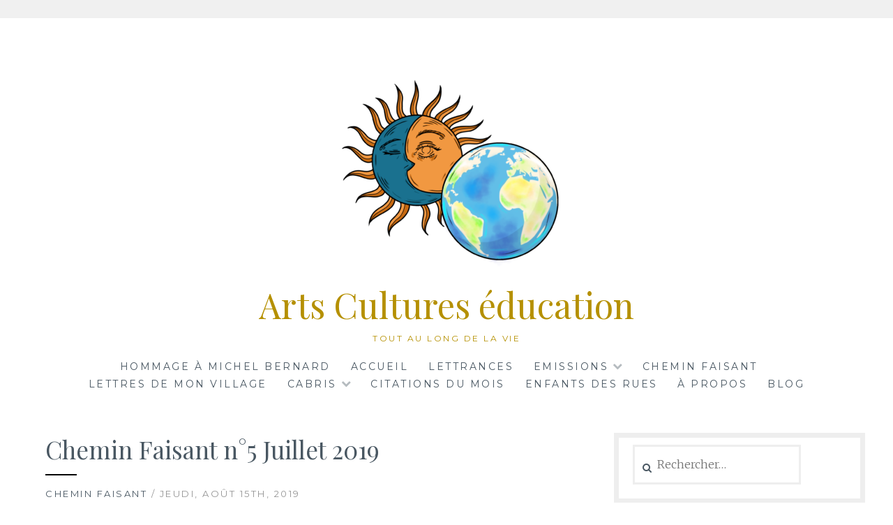

--- FILE ---
content_type: text/html; charset=UTF-8
request_url: https://artscultureseducation.fr/chemin-faisant-juillet-2019/
body_size: 13935
content:
<!DOCTYPE html>
<html lang="fr-FR">
<head>
<meta charset="UTF-8">
<meta name="viewport" content="width=device-width, initial-scale=1">
<link rel="profile" href="https://gmpg.org/xfn/11">
<link rel="pingback" href="https://artscultureseducation.fr/xmlrpc.php">
<meta name='robots' content='index, follow, max-image-preview:large, max-snippet:-1, max-video-preview:-1' />

	<!-- This site is optimized with the Yoast SEO plugin v22.7 - https://yoast.com/wordpress/plugins/seo/ -->
	<title>Chemin Faisant n°5 Juillet 2019 - Arts Cultures éducation</title>
	<link rel="canonical" href="https://artscultureseducation.fr/chemin-faisant-juillet-2019/" />
	<meta property="og:locale" content="fr_FR" />
	<meta property="og:type" content="article" />
	<meta property="og:title" content="Chemin Faisant n°5 Juillet 2019 - Arts Cultures éducation" />
	<meta property="og:description" content="CHEMIN FAISANT N°5 Sous couvert de CHEMIN FAISANT, vous trouverez désormais chaque mois une contribution, outre celles réalisées avant Juillet 2019, 2019/2020 Nouvelle série Chaque mois, chemin faisant N°1 juillet 2019 propose une réflexion, Sur la vie, sur notre vie. De la VIE Dans un contexte et dans un lieu donnés -ou plusieurs- nous vivons [&hellip;]" />
	<meta property="og:url" content="https://artscultureseducation.fr/chemin-faisant-juillet-2019/" />
	<meta property="og:site_name" content="Arts Cultures éducation" />
	<meta property="article:published_time" content="2019-08-15T08:54:33+00:00" />
	<meta property="article:modified_time" content="2020-03-01T10:31:01+00:00" />
	<meta name="author" content="ANA" />
	<meta name="twitter:label1" content="Écrit par" />
	<meta name="twitter:data1" content="ANA" />
	<meta name="twitter:label2" content="Durée de lecture estimée" />
	<meta name="twitter:data2" content="3 minutes" />
	<script type="application/ld+json" class="yoast-schema-graph">{"@context":"https://schema.org","@graph":[{"@type":"Article","@id":"https://artscultureseducation.fr/chemin-faisant-juillet-2019/#article","isPartOf":{"@id":"https://artscultureseducation.fr/chemin-faisant-juillet-2019/"},"author":{"name":"ANA","@id":"https://artscultureseducation.fr/#/schema/person/8c062fd5122b31ccbf9b81a6a7504c26"},"headline":"Chemin Faisant n°5 Juillet 2019","datePublished":"2019-08-15T08:54:33+00:00","dateModified":"2020-03-01T10:31:01+00:00","mainEntityOfPage":{"@id":"https://artscultureseducation.fr/chemin-faisant-juillet-2019/"},"wordCount":674,"commentCount":0,"publisher":{"@id":"https://artscultureseducation.fr/#organization"},"keywords":["Chemin Faisant"],"articleSection":["Chemin faisant"],"inLanguage":"fr-FR","potentialAction":[{"@type":"CommentAction","name":"Comment","target":["https://artscultureseducation.fr/chemin-faisant-juillet-2019/#respond"]}]},{"@type":"WebPage","@id":"https://artscultureseducation.fr/chemin-faisant-juillet-2019/","url":"https://artscultureseducation.fr/chemin-faisant-juillet-2019/","name":"Chemin Faisant n°5 Juillet 2019 - Arts Cultures éducation","isPartOf":{"@id":"https://artscultureseducation.fr/#website"},"datePublished":"2019-08-15T08:54:33+00:00","dateModified":"2020-03-01T10:31:01+00:00","breadcrumb":{"@id":"https://artscultureseducation.fr/chemin-faisant-juillet-2019/#breadcrumb"},"inLanguage":"fr-FR","potentialAction":[{"@type":"ReadAction","target":["https://artscultureseducation.fr/chemin-faisant-juillet-2019/"]}]},{"@type":"BreadcrumbList","@id":"https://artscultureseducation.fr/chemin-faisant-juillet-2019/#breadcrumb","itemListElement":[{"@type":"ListItem","position":1,"name":"Accueil","item":"https://artscultureseducation.fr/"},{"@type":"ListItem","position":2,"name":"BLOG","item":"https://artscultureseducation.fr/blog/"},{"@type":"ListItem","position":3,"name":"Chemin Faisant n°5 Juillet 2019"}]},{"@type":"WebSite","@id":"https://artscultureseducation.fr/#website","url":"https://artscultureseducation.fr/","name":"Arts Cultures éducation","description":"TOUT AU LONG DE LA VIE","publisher":{"@id":"https://artscultureseducation.fr/#organization"},"potentialAction":[{"@type":"SearchAction","target":{"@type":"EntryPoint","urlTemplate":"https://artscultureseducation.fr/?s={search_term_string}"},"query-input":"required name=search_term_string"}],"inLanguage":"fr-FR"},{"@type":"Organization","@id":"https://artscultureseducation.fr/#organization","name":"Arts Cultures éducation","url":"https://artscultureseducation.fr/","logo":{"@type":"ImageObject","inLanguage":"fr-FR","@id":"https://artscultureseducation.fr/#/schema/logo/image/","url":"https://artscultureseducation.fr/wp-content/uploads/2019/08/cropped-Sans-titre-79-e1566386201673.png","contentUrl":"https://artscultureseducation.fr/wp-content/uploads/2019/08/cropped-Sans-titre-79-e1566386201673.png","width":390,"height":318,"caption":"Arts Cultures éducation"},"image":{"@id":"https://artscultureseducation.fr/#/schema/logo/image/"}},{"@type":"Person","@id":"https://artscultureseducation.fr/#/schema/person/8c062fd5122b31ccbf9b81a6a7504c26","name":"ANA","image":{"@type":"ImageObject","inLanguage":"fr-FR","@id":"https://artscultureseducation.fr/#/schema/person/image/","url":"https://secure.gravatar.com/avatar/745c0e0ff2f311ac39289e0f4e4ee1b3?s=96&d=mm&r=g","contentUrl":"https://secure.gravatar.com/avatar/745c0e0ff2f311ac39289e0f4e4ee1b3?s=96&d=mm&r=g","caption":"ANA"},"url":"https://artscultureseducation.fr/author/ana/"}]}</script>
	<!-- / Yoast SEO plugin. -->


<link rel='dns-prefetch' href='//fonts.googleapis.com' />
<link rel="alternate" type="application/rss+xml" title="Arts Cultures éducation &raquo; Flux" href="https://artscultureseducation.fr/feed/" />
<link rel="alternate" type="application/rss+xml" title="Arts Cultures éducation &raquo; Flux des commentaires" href="https://artscultureseducation.fr/comments/feed/" />
<link rel="alternate" type="application/rss+xml" title="Arts Cultures éducation &raquo; Chemin Faisant n°5 Juillet 2019 Flux des commentaires" href="https://artscultureseducation.fr/chemin-faisant-juillet-2019/feed/" />
<script type="text/javascript">
/* <![CDATA[ */
window._wpemojiSettings = {"baseUrl":"https:\/\/s.w.org\/images\/core\/emoji\/14.0.0\/72x72\/","ext":".png","svgUrl":"https:\/\/s.w.org\/images\/core\/emoji\/14.0.0\/svg\/","svgExt":".svg","source":{"concatemoji":"https:\/\/artscultureseducation.fr\/wp-includes\/js\/wp-emoji-release.min.js?ver=6.4.7"}};
/*! This file is auto-generated */
!function(i,n){var o,s,e;function c(e){try{var t={supportTests:e,timestamp:(new Date).valueOf()};sessionStorage.setItem(o,JSON.stringify(t))}catch(e){}}function p(e,t,n){e.clearRect(0,0,e.canvas.width,e.canvas.height),e.fillText(t,0,0);var t=new Uint32Array(e.getImageData(0,0,e.canvas.width,e.canvas.height).data),r=(e.clearRect(0,0,e.canvas.width,e.canvas.height),e.fillText(n,0,0),new Uint32Array(e.getImageData(0,0,e.canvas.width,e.canvas.height).data));return t.every(function(e,t){return e===r[t]})}function u(e,t,n){switch(t){case"flag":return n(e,"\ud83c\udff3\ufe0f\u200d\u26a7\ufe0f","\ud83c\udff3\ufe0f\u200b\u26a7\ufe0f")?!1:!n(e,"\ud83c\uddfa\ud83c\uddf3","\ud83c\uddfa\u200b\ud83c\uddf3")&&!n(e,"\ud83c\udff4\udb40\udc67\udb40\udc62\udb40\udc65\udb40\udc6e\udb40\udc67\udb40\udc7f","\ud83c\udff4\u200b\udb40\udc67\u200b\udb40\udc62\u200b\udb40\udc65\u200b\udb40\udc6e\u200b\udb40\udc67\u200b\udb40\udc7f");case"emoji":return!n(e,"\ud83e\udef1\ud83c\udffb\u200d\ud83e\udef2\ud83c\udfff","\ud83e\udef1\ud83c\udffb\u200b\ud83e\udef2\ud83c\udfff")}return!1}function f(e,t,n){var r="undefined"!=typeof WorkerGlobalScope&&self instanceof WorkerGlobalScope?new OffscreenCanvas(300,150):i.createElement("canvas"),a=r.getContext("2d",{willReadFrequently:!0}),o=(a.textBaseline="top",a.font="600 32px Arial",{});return e.forEach(function(e){o[e]=t(a,e,n)}),o}function t(e){var t=i.createElement("script");t.src=e,t.defer=!0,i.head.appendChild(t)}"undefined"!=typeof Promise&&(o="wpEmojiSettingsSupports",s=["flag","emoji"],n.supports={everything:!0,everythingExceptFlag:!0},e=new Promise(function(e){i.addEventListener("DOMContentLoaded",e,{once:!0})}),new Promise(function(t){var n=function(){try{var e=JSON.parse(sessionStorage.getItem(o));if("object"==typeof e&&"number"==typeof e.timestamp&&(new Date).valueOf()<e.timestamp+604800&&"object"==typeof e.supportTests)return e.supportTests}catch(e){}return null}();if(!n){if("undefined"!=typeof Worker&&"undefined"!=typeof OffscreenCanvas&&"undefined"!=typeof URL&&URL.createObjectURL&&"undefined"!=typeof Blob)try{var e="postMessage("+f.toString()+"("+[JSON.stringify(s),u.toString(),p.toString()].join(",")+"));",r=new Blob([e],{type:"text/javascript"}),a=new Worker(URL.createObjectURL(r),{name:"wpTestEmojiSupports"});return void(a.onmessage=function(e){c(n=e.data),a.terminate(),t(n)})}catch(e){}c(n=f(s,u,p))}t(n)}).then(function(e){for(var t in e)n.supports[t]=e[t],n.supports.everything=n.supports.everything&&n.supports[t],"flag"!==t&&(n.supports.everythingExceptFlag=n.supports.everythingExceptFlag&&n.supports[t]);n.supports.everythingExceptFlag=n.supports.everythingExceptFlag&&!n.supports.flag,n.DOMReady=!1,n.readyCallback=function(){n.DOMReady=!0}}).then(function(){return e}).then(function(){var e;n.supports.everything||(n.readyCallback(),(e=n.source||{}).concatemoji?t(e.concatemoji):e.wpemoji&&e.twemoji&&(t(e.twemoji),t(e.wpemoji)))}))}((window,document),window._wpemojiSettings);
/* ]]> */
</script>
<style id='wp-emoji-styles-inline-css' type='text/css'>

	img.wp-smiley, img.emoji {
		display: inline !important;
		border: none !important;
		box-shadow: none !important;
		height: 1em !important;
		width: 1em !important;
		margin: 0 0.07em !important;
		vertical-align: -0.1em !important;
		background: none !important;
		padding: 0 !important;
	}
</style>
<link rel='stylesheet' id='wp-block-library-css' href='https://artscultureseducation.fr/wp-includes/css/dist/block-library/style.min.css?ver=6.4.7' type='text/css' media='all' />
<style id='classic-theme-styles-inline-css' type='text/css'>
/*! This file is auto-generated */
.wp-block-button__link{color:#fff;background-color:#32373c;border-radius:9999px;box-shadow:none;text-decoration:none;padding:calc(.667em + 2px) calc(1.333em + 2px);font-size:1.125em}.wp-block-file__button{background:#32373c;color:#fff;text-decoration:none}
</style>
<style id='global-styles-inline-css' type='text/css'>
body{--wp--preset--color--black: #000000;--wp--preset--color--cyan-bluish-gray: #abb8c3;--wp--preset--color--white: #ffffff;--wp--preset--color--pale-pink: #f78da7;--wp--preset--color--vivid-red: #cf2e2e;--wp--preset--color--luminous-vivid-orange: #ff6900;--wp--preset--color--luminous-vivid-amber: #fcb900;--wp--preset--color--light-green-cyan: #7bdcb5;--wp--preset--color--vivid-green-cyan: #00d084;--wp--preset--color--pale-cyan-blue: #8ed1fc;--wp--preset--color--vivid-cyan-blue: #0693e3;--wp--preset--color--vivid-purple: #9b51e0;--wp--preset--gradient--vivid-cyan-blue-to-vivid-purple: linear-gradient(135deg,rgba(6,147,227,1) 0%,rgb(155,81,224) 100%);--wp--preset--gradient--light-green-cyan-to-vivid-green-cyan: linear-gradient(135deg,rgb(122,220,180) 0%,rgb(0,208,130) 100%);--wp--preset--gradient--luminous-vivid-amber-to-luminous-vivid-orange: linear-gradient(135deg,rgba(252,185,0,1) 0%,rgba(255,105,0,1) 100%);--wp--preset--gradient--luminous-vivid-orange-to-vivid-red: linear-gradient(135deg,rgba(255,105,0,1) 0%,rgb(207,46,46) 100%);--wp--preset--gradient--very-light-gray-to-cyan-bluish-gray: linear-gradient(135deg,rgb(238,238,238) 0%,rgb(169,184,195) 100%);--wp--preset--gradient--cool-to-warm-spectrum: linear-gradient(135deg,rgb(74,234,220) 0%,rgb(151,120,209) 20%,rgb(207,42,186) 40%,rgb(238,44,130) 60%,rgb(251,105,98) 80%,rgb(254,248,76) 100%);--wp--preset--gradient--blush-light-purple: linear-gradient(135deg,rgb(255,206,236) 0%,rgb(152,150,240) 100%);--wp--preset--gradient--blush-bordeaux: linear-gradient(135deg,rgb(254,205,165) 0%,rgb(254,45,45) 50%,rgb(107,0,62) 100%);--wp--preset--gradient--luminous-dusk: linear-gradient(135deg,rgb(255,203,112) 0%,rgb(199,81,192) 50%,rgb(65,88,208) 100%);--wp--preset--gradient--pale-ocean: linear-gradient(135deg,rgb(255,245,203) 0%,rgb(182,227,212) 50%,rgb(51,167,181) 100%);--wp--preset--gradient--electric-grass: linear-gradient(135deg,rgb(202,248,128) 0%,rgb(113,206,126) 100%);--wp--preset--gradient--midnight: linear-gradient(135deg,rgb(2,3,129) 0%,rgb(40,116,252) 100%);--wp--preset--font-size--small: 13px;--wp--preset--font-size--medium: 20px;--wp--preset--font-size--large: 36px;--wp--preset--font-size--x-large: 42px;--wp--preset--spacing--20: 0.44rem;--wp--preset--spacing--30: 0.67rem;--wp--preset--spacing--40: 1rem;--wp--preset--spacing--50: 1.5rem;--wp--preset--spacing--60: 2.25rem;--wp--preset--spacing--70: 3.38rem;--wp--preset--spacing--80: 5.06rem;--wp--preset--shadow--natural: 6px 6px 9px rgba(0, 0, 0, 0.2);--wp--preset--shadow--deep: 12px 12px 50px rgba(0, 0, 0, 0.4);--wp--preset--shadow--sharp: 6px 6px 0px rgba(0, 0, 0, 0.2);--wp--preset--shadow--outlined: 6px 6px 0px -3px rgba(255, 255, 255, 1), 6px 6px rgba(0, 0, 0, 1);--wp--preset--shadow--crisp: 6px 6px 0px rgba(0, 0, 0, 1);}:where(.is-layout-flex){gap: 0.5em;}:where(.is-layout-grid){gap: 0.5em;}body .is-layout-flow > .alignleft{float: left;margin-inline-start: 0;margin-inline-end: 2em;}body .is-layout-flow > .alignright{float: right;margin-inline-start: 2em;margin-inline-end: 0;}body .is-layout-flow > .aligncenter{margin-left: auto !important;margin-right: auto !important;}body .is-layout-constrained > .alignleft{float: left;margin-inline-start: 0;margin-inline-end: 2em;}body .is-layout-constrained > .alignright{float: right;margin-inline-start: 2em;margin-inline-end: 0;}body .is-layout-constrained > .aligncenter{margin-left: auto !important;margin-right: auto !important;}body .is-layout-constrained > :where(:not(.alignleft):not(.alignright):not(.alignfull)){max-width: var(--wp--style--global--content-size);margin-left: auto !important;margin-right: auto !important;}body .is-layout-constrained > .alignwide{max-width: var(--wp--style--global--wide-size);}body .is-layout-flex{display: flex;}body .is-layout-flex{flex-wrap: wrap;align-items: center;}body .is-layout-flex > *{margin: 0;}body .is-layout-grid{display: grid;}body .is-layout-grid > *{margin: 0;}:where(.wp-block-columns.is-layout-flex){gap: 2em;}:where(.wp-block-columns.is-layout-grid){gap: 2em;}:where(.wp-block-post-template.is-layout-flex){gap: 1.25em;}:where(.wp-block-post-template.is-layout-grid){gap: 1.25em;}.has-black-color{color: var(--wp--preset--color--black) !important;}.has-cyan-bluish-gray-color{color: var(--wp--preset--color--cyan-bluish-gray) !important;}.has-white-color{color: var(--wp--preset--color--white) !important;}.has-pale-pink-color{color: var(--wp--preset--color--pale-pink) !important;}.has-vivid-red-color{color: var(--wp--preset--color--vivid-red) !important;}.has-luminous-vivid-orange-color{color: var(--wp--preset--color--luminous-vivid-orange) !important;}.has-luminous-vivid-amber-color{color: var(--wp--preset--color--luminous-vivid-amber) !important;}.has-light-green-cyan-color{color: var(--wp--preset--color--light-green-cyan) !important;}.has-vivid-green-cyan-color{color: var(--wp--preset--color--vivid-green-cyan) !important;}.has-pale-cyan-blue-color{color: var(--wp--preset--color--pale-cyan-blue) !important;}.has-vivid-cyan-blue-color{color: var(--wp--preset--color--vivid-cyan-blue) !important;}.has-vivid-purple-color{color: var(--wp--preset--color--vivid-purple) !important;}.has-black-background-color{background-color: var(--wp--preset--color--black) !important;}.has-cyan-bluish-gray-background-color{background-color: var(--wp--preset--color--cyan-bluish-gray) !important;}.has-white-background-color{background-color: var(--wp--preset--color--white) !important;}.has-pale-pink-background-color{background-color: var(--wp--preset--color--pale-pink) !important;}.has-vivid-red-background-color{background-color: var(--wp--preset--color--vivid-red) !important;}.has-luminous-vivid-orange-background-color{background-color: var(--wp--preset--color--luminous-vivid-orange) !important;}.has-luminous-vivid-amber-background-color{background-color: var(--wp--preset--color--luminous-vivid-amber) !important;}.has-light-green-cyan-background-color{background-color: var(--wp--preset--color--light-green-cyan) !important;}.has-vivid-green-cyan-background-color{background-color: var(--wp--preset--color--vivid-green-cyan) !important;}.has-pale-cyan-blue-background-color{background-color: var(--wp--preset--color--pale-cyan-blue) !important;}.has-vivid-cyan-blue-background-color{background-color: var(--wp--preset--color--vivid-cyan-blue) !important;}.has-vivid-purple-background-color{background-color: var(--wp--preset--color--vivid-purple) !important;}.has-black-border-color{border-color: var(--wp--preset--color--black) !important;}.has-cyan-bluish-gray-border-color{border-color: var(--wp--preset--color--cyan-bluish-gray) !important;}.has-white-border-color{border-color: var(--wp--preset--color--white) !important;}.has-pale-pink-border-color{border-color: var(--wp--preset--color--pale-pink) !important;}.has-vivid-red-border-color{border-color: var(--wp--preset--color--vivid-red) !important;}.has-luminous-vivid-orange-border-color{border-color: var(--wp--preset--color--luminous-vivid-orange) !important;}.has-luminous-vivid-amber-border-color{border-color: var(--wp--preset--color--luminous-vivid-amber) !important;}.has-light-green-cyan-border-color{border-color: var(--wp--preset--color--light-green-cyan) !important;}.has-vivid-green-cyan-border-color{border-color: var(--wp--preset--color--vivid-green-cyan) !important;}.has-pale-cyan-blue-border-color{border-color: var(--wp--preset--color--pale-cyan-blue) !important;}.has-vivid-cyan-blue-border-color{border-color: var(--wp--preset--color--vivid-cyan-blue) !important;}.has-vivid-purple-border-color{border-color: var(--wp--preset--color--vivid-purple) !important;}.has-vivid-cyan-blue-to-vivid-purple-gradient-background{background: var(--wp--preset--gradient--vivid-cyan-blue-to-vivid-purple) !important;}.has-light-green-cyan-to-vivid-green-cyan-gradient-background{background: var(--wp--preset--gradient--light-green-cyan-to-vivid-green-cyan) !important;}.has-luminous-vivid-amber-to-luminous-vivid-orange-gradient-background{background: var(--wp--preset--gradient--luminous-vivid-amber-to-luminous-vivid-orange) !important;}.has-luminous-vivid-orange-to-vivid-red-gradient-background{background: var(--wp--preset--gradient--luminous-vivid-orange-to-vivid-red) !important;}.has-very-light-gray-to-cyan-bluish-gray-gradient-background{background: var(--wp--preset--gradient--very-light-gray-to-cyan-bluish-gray) !important;}.has-cool-to-warm-spectrum-gradient-background{background: var(--wp--preset--gradient--cool-to-warm-spectrum) !important;}.has-blush-light-purple-gradient-background{background: var(--wp--preset--gradient--blush-light-purple) !important;}.has-blush-bordeaux-gradient-background{background: var(--wp--preset--gradient--blush-bordeaux) !important;}.has-luminous-dusk-gradient-background{background: var(--wp--preset--gradient--luminous-dusk) !important;}.has-pale-ocean-gradient-background{background: var(--wp--preset--gradient--pale-ocean) !important;}.has-electric-grass-gradient-background{background: var(--wp--preset--gradient--electric-grass) !important;}.has-midnight-gradient-background{background: var(--wp--preset--gradient--midnight) !important;}.has-small-font-size{font-size: var(--wp--preset--font-size--small) !important;}.has-medium-font-size{font-size: var(--wp--preset--font-size--medium) !important;}.has-large-font-size{font-size: var(--wp--preset--font-size--large) !important;}.has-x-large-font-size{font-size: var(--wp--preset--font-size--x-large) !important;}
.wp-block-navigation a:where(:not(.wp-element-button)){color: inherit;}
:where(.wp-block-post-template.is-layout-flex){gap: 1.25em;}:where(.wp-block-post-template.is-layout-grid){gap: 1.25em;}
:where(.wp-block-columns.is-layout-flex){gap: 2em;}:where(.wp-block-columns.is-layout-grid){gap: 2em;}
.wp-block-pullquote{font-size: 1.5em;line-height: 1.6;}
</style>
<link rel='stylesheet' id='Lucienne-style-css' href='https://artscultureseducation.fr/wp-content/themes/lucienne/style.css?ver=6.4.7' type='text/css' media='all' />
<link rel='stylesheet' id='Lucienne-fonts-css' href='https://fonts.googleapis.com/css?family=Playfair+Display%3A400%2C700%7CMontserrat%3A400%2C700%7CMerriweather%3A400%2C300%2C700&#038;subset=latin%2Clatin-ext' type='text/css' media='all' />
<link rel='stylesheet' id='Lucienne-fontawesome-css' href='https://artscultureseducation.fr/wp-content/themes/lucienne/fonts/font-awesome.css?ver=4.3.0' type='text/css' media='all' />
<script type="text/javascript" src="https://artscultureseducation.fr/wp-includes/js/jquery/jquery.min.js?ver=3.7.1" id="jquery-core-js"></script>
<script type="text/javascript" src="https://artscultureseducation.fr/wp-includes/js/jquery/jquery-migrate.min.js?ver=3.4.1" id="jquery-migrate-js"></script>
<script type="text/javascript" src="https://artscultureseducation.fr/wp-content/plugins/captcha-bank/assets/global/plugins/custom/js/front-end-script.js?ver=6.4.7" id="captcha-bank-front-end-script.js-js"></script>
<link rel="https://api.w.org/" href="https://artscultureseducation.fr/wp-json/" /><link rel="alternate" type="application/json" href="https://artscultureseducation.fr/wp-json/wp/v2/posts/981" /><link rel="EditURI" type="application/rsd+xml" title="RSD" href="https://artscultureseducation.fr/xmlrpc.php?rsd" />
<link rel='shortlink' href='https://artscultureseducation.fr/?p=981' />
<link rel="alternate" type="application/json+oembed" href="https://artscultureseducation.fr/wp-json/oembed/1.0/embed?url=https%3A%2F%2Fartscultureseducation.fr%2Fchemin-faisant-juillet-2019%2F" />
<link rel="alternate" type="text/xml+oembed" href="https://artscultureseducation.fr/wp-json/oembed/1.0/embed?url=https%3A%2F%2Fartscultureseducation.fr%2Fchemin-faisant-juillet-2019%2F&#038;format=xml" />
<meta name="generator" content="Elementor 3.21.5; features: e_optimized_assets_loading, additional_custom_breakpoints; settings: css_print_method-external, google_font-enabled, font_display-auto">
	<style type="text/css">
			.site-title a,
		.site-description {
			color: #b59000;
		}
		</style>
	<link rel="icon" href="https://artscultureseducation.fr/wp-content/uploads/2019/08/cropped-Sans-titre-79-1-32x32.png" sizes="32x32" />
<link rel="icon" href="https://artscultureseducation.fr/wp-content/uploads/2019/08/cropped-Sans-titre-79-1-192x192.png" sizes="192x192" />
<link rel="apple-touch-icon" href="https://artscultureseducation.fr/wp-content/uploads/2019/08/cropped-Sans-titre-79-1-180x180.png" />
<meta name="msapplication-TileImage" content="https://artscultureseducation.fr/wp-content/uploads/2019/08/cropped-Sans-titre-79-1-270x270.png" />
		<style type="text/css" id="wp-custom-css">
			

/** Start Envato Elements CSS: Florist (116-3-6fee5127b4ffe7da590cbe1b7d7db7d8) **/

/* Kit 113 Custom styling */
.envato-kit-113-formbutton .elementor-field-type-submit{
	padding: 0px !important;
	margin-left: -10px;
}

/** End Envato Elements CSS: Florist (116-3-6fee5127b4ffe7da590cbe1b7d7db7d8) **/

		</style>
		</head>

<body data-rsssl=1 class="post-template-default single single-post postid-981 single-format-standard wp-custom-logo group-blog elementor-default elementor-kit-2554">
 <nav class="clear socialmenu" role="navigation">
 </nav>

<div id="page" class="hfeed site">
	<a class="skip-link screen-reader-text" href="#content">Aller au contenu</a>

	<header id="masthead" class="site-header" role="banner">
		<div class="site-branding">
		<a href="https://artscultureseducation.fr/" class="custom-logo-link" rel="home"><img width="390" height="318" src="https://artscultureseducation.fr/wp-content/uploads/2019/08/cropped-Sans-titre-79-e1566386201673.png" class="custom-logo" alt="Arts Cultures éducation" decoding="async" srcset="https://artscultureseducation.fr/wp-content/uploads/2019/08/cropped-Sans-titre-79-e1566386201673.png 390w, https://artscultureseducation.fr/wp-content/uploads/2019/08/cropped-Sans-titre-79-e1566386201673-300x245.png 300w" sizes="(max-width: 390px) 100vw, 390px" /></a>						<h1 class="site-title"><a href="https://artscultureseducation.fr/" rel="home">Arts Cultures éducation</a></h1>
			<h2 class="site-description">TOUT AU LONG DE LA VIE</h2>
		</div><!-- .site-branding -->
        
        <nav id="site-navigation" class="main-navigation clear" role="navigation">
			<button class="menu-toggle" aria-controls="primary-menu" aria-expanded="false">Menu</button>
			<div class="menu-general-container"><ul id="primary-menu" class="menu"><li id="menu-item-3808" class="menu-item menu-item-type-post_type menu-item-object-page menu-item-3808"><a href="https://artscultureseducation.fr/hommage-michel-bernard/">Hommage à Michel BERNARD</a></li>
<li id="menu-item-2059" class="menu-item menu-item-type-post_type menu-item-object-page menu-item-home menu-item-2059"><a href="https://artscultureseducation.fr/">Accueil</a></li>
<li id="menu-item-1042" class="menu-item menu-item-type-post_type menu-item-object-page menu-item-1042"><a href="https://artscultureseducation.fr/lettrances/">Lettrances</a></li>
<li id="menu-item-1044" class="menu-item menu-item-type-post_type menu-item-object-page menu-item-has-children menu-item-1044"><a href="https://artscultureseducation.fr/emissions/">Emissions</a>
<ul class="sub-menu">
	<li id="menu-item-1066" class="menu-item menu-item-type-post_type menu-item-object-page menu-item-has-children menu-item-1066"><a href="https://artscultureseducation.fr/emissions/paroles-decritures/">Paroles d’écriture</a>
	<ul class="sub-menu">
		<li id="menu-item-1067" class="menu-item menu-item-type-post_type menu-item-object-page menu-item-1067"><a href="https://artscultureseducation.fr/emissions/paroles-decritures/triades/">TRIADES</a></li>
	</ul>
</li>
	<li id="menu-item-1075" class="menu-item menu-item-type-post_type menu-item-object-page menu-item-1075"><a href="https://artscultureseducation.fr/emissions/cheminscopie/">CHEMINSCOPIE</a></li>
	<li id="menu-item-1074" class="menu-item menu-item-type-post_type menu-item-object-page menu-item-1074"><a href="https://artscultureseducation.fr/emissions/debatscopie/">DÉBATSCOPIE</a></li>
	<li id="menu-item-1073" class="menu-item menu-item-type-post_type menu-item-object-page menu-item-1073"><a href="https://artscultureseducation.fr/emissions/femmes-en-humanite/">FEMMES en HUMANITÉ</a></li>
</ul>
</li>
<li id="menu-item-1045" class="menu-item menu-item-type-post_type menu-item-object-page menu-item-1045"><a href="https://artscultureseducation.fr/chemins-faisant/">Chemin faisant</a></li>
<li id="menu-item-1964" class="menu-item menu-item-type-post_type menu-item-object-page menu-item-1964"><a href="https://artscultureseducation.fr/lettres-de-mon-village/">LETTRES de mon VILLAGE</a></li>
<li id="menu-item-1047" class="menu-item menu-item-type-post_type menu-item-object-page menu-item-has-children menu-item-1047"><a href="https://artscultureseducation.fr/cabris/">CABRIS</a>
<ul class="sub-menu">
	<li id="menu-item-1077" class="menu-item menu-item-type-post_type menu-item-object-page menu-item-1077"><a href="https://artscultureseducation.fr/cabris/le-village-cabris/">LE VILLAGE : CABRIS</a></li>
	<li id="menu-item-1078" class="menu-item menu-item-type-post_type menu-item-object-page menu-item-1078"><a href="https://artscultureseducation.fr/cabris/cabris-quelques-reperes/">Cabris : quelques repères</a></li>
	<li id="menu-item-1079" class="menu-item menu-item-type-post_type menu-item-object-page menu-item-1079"><a href="https://artscultureseducation.fr/cabris/documentation-sur-cabris/">Documentation sur Cabris</a></li>
</ul>
</li>
<li id="menu-item-1509" class="menu-item menu-item-type-post_type menu-item-object-page menu-item-1509"><a href="https://artscultureseducation.fr/citations/">Citations du mois</a></li>
<li id="menu-item-3660" class="menu-item menu-item-type-post_type menu-item-object-page menu-item-3660"><a href="https://artscultureseducation.fr/newsletter/">Enfants des rues</a></li>
<li id="menu-item-1048" class="menu-item menu-item-type-post_type menu-item-object-page menu-item-1048"><a href="https://artscultureseducation.fr/contact/">à propos</a></li>
<li id="menu-item-1050" class="menu-item menu-item-type-post_type menu-item-object-page current_page_parent menu-item-1050"><a href="https://artscultureseducation.fr/blog/">BLOG</a></li>
</ul></div>
			
		</nav><!-- #site-navigation -->
	</header><!-- #masthead -->

	<div id="content" class="site-content">
	<div class="wrap clear">

<div id="primary" class="content-area">
  <main id="main" class="site-main" role="main">
        
<article id="post-981" class="post-981 post type-post status-publish format-standard hentry category-chemin-faisant tag-chemin-faisant">  
		<div class="featured-header-image">
						</div><!-- .featured-header-image -->
	
	<header class="entry-header">
		<h1 class="entry-title">Chemin Faisant n°5 Juillet 2019</h1>         <hr class="entry-border"/>
        <div class="entry-cat">
		<a href="https://artscultureseducation.fr/category/chemin-faisant/" rel="category tag">Chemin faisant</a> / jeudi, août 15th, 2019		</div><!-- .entry-cat -->
                	</header><!-- .entry-header -->
    
  

	<div class="entry-content">
		<h1>CHEMIN FAISANT N°5</h1>
<p>Sous couvert de CHEMIN FAISANT, vous trouverez désormais chaque mois une contribution, outre celles réalisées avant Juillet 2019,</p>
<p>2019/2020<br />
Nouvelle série</p>
<p><em>Chaque mois, chemin faisant N°1 juillet 2019</em><br />
<em>propose une réflexion,</em><br />
<em>Sur la vie, sur notre vie.</em></p>
<h2>De la VIE</h2>
<p>Dans un contexte et dans un lieu donnés -ou plusieurs- nous vivons<br />
notre vie. Une seule vie ! Là où il y avait trois grandes étapes :</p>
<ul>
<li>Enfant et Adolescent</li>
<li>Vie dite adulte et dite active</li>
<li>Retraite</li>
</ul>
<p>L’interdépendance des étapes et le processus tout au long de la vie<br />
s’amplifient. Tout au long de la vie est l’horizon où se déroule et se<br />
produit ma seule vie avec au moins quatre générations. Tout au long<br />
de la vie concerne tout l’être et en permanence.<br />
Un autre penser et agir.</p>
<p>Depuis plusieurs dizaines d’années, l’espérance de vie a augmenté de façon impressionnante (env. 83 ans) mais l’espérance du bien vivre stagne (env. 63 ans). Est-ce à dire que la retraite va vers un tiers de la vie ? Certes, lentement et pour une minorité croissante. Cependant, il convient d’être prudent. Tant en termes de durée de vie que de qualité de vie. Les situations sont variées et complexes tant en France que dans le monde. Une approche, une politique au sens noble de l’intergénérationnel est plus que jamais nécessaire.</p>
<p>La réforme des retraites en France va permettre une nouvelle sensibilisation à ce débat majeur. Qui n’est pas que celui de la retraite mais celui de toute la vie. Des trois étapes traditionnelles, des études, du travail, de la santé, des conditions de vie.</p>
<p>Mais il y a aussi le sens de la vie. La religion n’a plus l’influence d’autrefois. Une nouvelle période pour ne pas dire une nouvelle ère est commencée. De ce fait l’attraction d‘un paradis, d’un au delà quasi merveilleux, s’efface, mais le mystère subsiste. C’est pourquoi, avec les questions des études, du travail, de la durée du travail dit actif, du temps de la retraite, des modalités pour y parvenir et la vivre, c’est la question de la vie, de son sens qui est posé. L’allongement de la vie, le vivant, le sens du vivre nous questionnent. Bien sûr que les procédures pour entrer en retraite sont importantes, mais plus encore la question de vivre. Cela va de soi même, de ses décisions pour soi, aux décisions politiques. Repenser le temps et les priorités. Tout cela dans notre pays, en Europe, mais aussi dans un monde turbulent et incertain.</p>
<p>Prendre soin de sa santé en tout et dès la naissance. Se préparer et anticiper. Repenser le travail dans son esprit et ses formes. Etre éveillé et lucide. Pour cela outre les diplômes, un Nouvel Esprit Éducatif devient une ardente obligation. Et outre l’université diplômante, il convient de créer une université valorisante, « créante » pour passer de la vie à l’existence. Cette université est tout au long de la vie. Elle intègre les arts et les nouvelles humanités. Elle est produisant en recherche et en actes. Car vivre ne suffit pas. Aller vers une vie dégagée de l’inutile, du secondaire pour entrer avec lucidité en existence. En retrait de la vie dite active, en retrait oui, mais pas en retraite comme esprit en quasi jachère. J&rsquo;ai la chance d’exister à ce moment charnière et de pouvoir  contribuer à être passeur inter générationnel. Les temps présents et à venir seront durs, éprouvants. Ils exigent un nouveau courage. Ils demandent aussi une nouvelle utopie.</p>
<p>Cette utopie, nouvel esprit pour exister, sollicite un mot ou une expression. Y retrouver soi, les autres, la nature, le monde, le cosmos. Y valoriser la co-naissance, l’amour, la fraternité la création.</p>
<p>Chantier prioritaire.</p>
<p>Michel BERNARD ; 07 2019</p>
			</div><!-- .entry-content -->

	<footer class="entry-footer clear">
		<div class="entry-footer-wrapper"><span class="posted-on"><a href="https://artscultureseducation.fr/chemin-faisant-juillet-2019/" rel="bookmark"><time class="entry-date published" datetime="2019-08-15T10:54:33+01:00">15 août 2019</time><time class="updated" datetime="2020-03-01T11:31:01+01:00">1 mars 2020</time></a></span><span class="byline"> <span class="author vcard"><a class="url fn n" href="https://artscultureseducation.fr/author/ana/">ANA</a></span></span><span class="cat-links"><a href="https://artscultureseducation.fr/category/chemin-faisant/" rel="category tag">Chemin faisant</a></span><span class="tags-links"><a href="https://artscultureseducation.fr/tag/chemin-faisant/" rel="tag">Chemin Faisant</a></span></div><!--.entry-footer-wrapper-->	</footer><!-- .entry-footer -->
</article><!-- #post-## -->

    
<div id="comments" class="comments-area">
        	<div id="respond" class="comment-respond">
		<h3 id="reply-title" class="comment-reply-title">Laisser un commentaire <small><a rel="nofollow" id="cancel-comment-reply-link" href="/chemin-faisant-juillet-2019/#respond" style="display:none;">Annuler la réponse</a></small></h3><form action="https://artscultureseducation.fr/wp-comments-post.php" method="post" id="commentform" class="comment-form" novalidate><p class="comment-notes"><span id="email-notes">Votre adresse e-mail ne sera pas publiée.</span> <span class="required-field-message">Les champs obligatoires sont indiqués avec <span class="required">*</span></span></p><p class="comment-form-comment"><label for="comment">Commentaire <span class="required">*</span></label> <textarea id="comment" name="comment" cols="45" rows="8" maxlength="65525" required></textarea></p><p class="comment-form-author"><label for="author">Nom <span class="required">*</span></label> <input id="author" name="author" type="text" value="" size="30" maxlength="245" autocomplete="name" required /></p>
<p class="comment-form-email"><label for="email">E-mail <span class="required">*</span></label> <input id="email" name="email" type="email" value="" size="30" maxlength="100" aria-describedby="email-notes" autocomplete="email" required /></p>
<p class="comment-form-url"><label for="url">Site web</label> <input id="url" name="url" type="url" value="" size="30" maxlength="200" autocomplete="url" /></p>
<p class="cptch_block">Résoudre : <span style='color:red'>*</span> <br>26 &times; 4 =  <input id="cptch_input" class="cptch_input" type="text" autocomplete="off" name="ux_txt_captcha_input" value="" maxlength="5" size="2" aria-required="true" onkeypress="validate_digits_frontend_captcha_bank(event);"  style="margin-bottom:0;display:inline;font-size: 12px;width: 40px;" /><input type="hidden" name="captcha_bank_result" value="dutZdg==" />
			<input type="hidden" name="captcha_bank_time" value="1769840894" />
			<input type="hidden" value="Version: " /></p><br /><p class="form-submit"><input name="submit" type="submit" id="submit" class="submit" value="Laisser un commentaire" /> <input type='hidden' name='comment_post_ID' value='981' id='comment_post_ID' />
<input type='hidden' name='comment_parent' id='comment_parent' value='0' />
</p><p style="display: none !important;" class="akismet-fields-container" data-prefix="ak_"><label>&#916;<textarea name="ak_hp_textarea" cols="45" rows="8" maxlength="100"></textarea></label><input type="hidden" id="ak_js_1" name="ak_js" value="34"/><script>document.getElementById( "ak_js_1" ).setAttribute( "value", ( new Date() ).getTime() );</script></p></form>	</div><!-- #respond -->
	</div>
<!-- #comments --> 
    
	<nav class="navigation post-navigation" aria-label="Publications">
		<h2 class="screen-reader-text">Navigation de l’article</h2>
		<div class="nav-links"><div class="nav-previous"><a href="https://artscultureseducation.fr/emission-du-28-juin-2019-ce-monde-ou-vat-il/" rel="prev"><span class="meta-nav">Publication précédente</span> Emission du 28 juin 2019 : Ce monde où vat-il ?</a></div><div class="nav-next"><a href="https://artscultureseducation.fr/lettrance-n1-2019-2020/" rel="next"><span class="meta-nav">Publication suivante</span> Lettrance n°1 : 2019/2020</a></div></div>
	</nav>      </main>
  <!-- #main --> 
</div>
<!-- #primary -->


<div id="secondary" class="widget-area sidebar" role="complementary">
  <aside id="search-2" class="widget widget_search"><form role="search" method="get" class="search-form" action="https://artscultureseducation.fr/">
				<label>
					<span class="screen-reader-text">Rechercher :</span>
					<input type="search" class="search-field" placeholder="Rechercher…" value="" name="s" />
				</label>
				<input type="submit" class="search-submit" value="Rechercher" />
			</form></aside><aside id="text-3" class="widget widget_text"><h1 class="widget-title">Citation du mois</h1><hr class="widget-border">			<div class="textwidget"><p><em> » Après une vie d&rsquo;erreurs et de combat,<br />
</em><em>j&rsquo;ai appris que ce qui compte, c&rsquo;est dans la simplicité,<br />
</em><em>de parvenir le plus possible à la plénitude de soi. »</em></p>
<p><strong>Miguel BERGER</strong></p>
<p><strong>________</p>
<p>Mars 2024</strong></p>
<div>
<p><em>« </em><em>L&rsquo;art, l&rsquo;un des mots les plus importants de notre culture.<br />
</em><em>Il signifie façon d&rsquo;être</em><em>« </em></p>
<p><em><b>D</b><strong>ictionnaire historique de la langue française</strong></em></p>
<p>&nbsp;</p>
<p><a href="https://artscultureseducation.fr/citations/"><em>Retrouvez toutes les citations ici</em></a></p>
</div>
<div id="mciapp-exclusion-container"></div>
</div>
		</aside>
		<aside id="recent-posts-2" class="widget widget_recent_entries">
		<h1 class="widget-title">Articles récents</h1><hr class="widget-border">
		<ul>
											<li>
					<a href="https://artscultureseducation.fr/chemin-faisant-n34-de-lempathie-bis-mars-2024/">Chemin faisant n°34 &#8211; De l&#8217;empathie, bis Mars 2024</a>
									</li>
											<li>
					<a href="https://artscultureseducation.fr/chemin-faisant-n33-de-la-geopolitique-mars-2024/">Chemin faisant n°33 &#8211; De la géopolitique, Mars 2024</a>
									</li>
											<li>
					<a href="https://artscultureseducation.fr/lettre-de-mon-village-fevrier-2024/">Lettre de mon village &#8211; Février  2024</a>
									</li>
					</ul>

		</aside><aside id="archives-2" class="widget widget_archive"><h1 class="widget-title">Archives</h1><hr class="widget-border">		<label class="screen-reader-text" for="archives-dropdown-2">Archives</label>
		<select id="archives-dropdown-2" name="archive-dropdown">
			
			<option value="">Sélectionner un mois</option>
				<option value='https://artscultureseducation.fr/2024/03/'> mars 2024 </option>
	<option value='https://artscultureseducation.fr/2024/02/'> février 2024 </option>
	<option value='https://artscultureseducation.fr/2023/12/'> décembre 2023 </option>
	<option value='https://artscultureseducation.fr/2023/10/'> octobre 2023 </option>
	<option value='https://artscultureseducation.fr/2023/09/'> septembre 2023 </option>
	<option value='https://artscultureseducation.fr/2023/07/'> juillet 2023 </option>
	<option value='https://artscultureseducation.fr/2023/06/'> juin 2023 </option>
	<option value='https://artscultureseducation.fr/2023/05/'> mai 2023 </option>
	<option value='https://artscultureseducation.fr/2023/03/'> mars 2023 </option>
	<option value='https://artscultureseducation.fr/2023/02/'> février 2023 </option>
	<option value='https://artscultureseducation.fr/2022/12/'> décembre 2022 </option>
	<option value='https://artscultureseducation.fr/2022/11/'> novembre 2022 </option>
	<option value='https://artscultureseducation.fr/2022/10/'> octobre 2022 </option>
	<option value='https://artscultureseducation.fr/2022/09/'> septembre 2022 </option>
	<option value='https://artscultureseducation.fr/2022/08/'> août 2022 </option>
	<option value='https://artscultureseducation.fr/2022/07/'> juillet 2022 </option>
	<option value='https://artscultureseducation.fr/2022/06/'> juin 2022 </option>
	<option value='https://artscultureseducation.fr/2022/05/'> mai 2022 </option>
	<option value='https://artscultureseducation.fr/2022/04/'> avril 2022 </option>
	<option value='https://artscultureseducation.fr/2022/03/'> mars 2022 </option>
	<option value='https://artscultureseducation.fr/2022/02/'> février 2022 </option>
	<option value='https://artscultureseducation.fr/2022/01/'> janvier 2022 </option>
	<option value='https://artscultureseducation.fr/2021/12/'> décembre 2021 </option>
	<option value='https://artscultureseducation.fr/2021/11/'> novembre 2021 </option>
	<option value='https://artscultureseducation.fr/2021/10/'> octobre 2021 </option>
	<option value='https://artscultureseducation.fr/2021/07/'> juillet 2021 </option>
	<option value='https://artscultureseducation.fr/2021/06/'> juin 2021 </option>
	<option value='https://artscultureseducation.fr/2021/05/'> mai 2021 </option>
	<option value='https://artscultureseducation.fr/2021/04/'> avril 2021 </option>
	<option value='https://artscultureseducation.fr/2021/03/'> mars 2021 </option>
	<option value='https://artscultureseducation.fr/2021/02/'> février 2021 </option>
	<option value='https://artscultureseducation.fr/2021/01/'> janvier 2021 </option>
	<option value='https://artscultureseducation.fr/2020/12/'> décembre 2020 </option>
	<option value='https://artscultureseducation.fr/2020/11/'> novembre 2020 </option>
	<option value='https://artscultureseducation.fr/2020/08/'> août 2020 </option>
	<option value='https://artscultureseducation.fr/2020/07/'> juillet 2020 </option>
	<option value='https://artscultureseducation.fr/2020/06/'> juin 2020 </option>
	<option value='https://artscultureseducation.fr/2020/05/'> mai 2020 </option>
	<option value='https://artscultureseducation.fr/2020/04/'> avril 2020 </option>
	<option value='https://artscultureseducation.fr/2020/03/'> mars 2020 </option>
	<option value='https://artscultureseducation.fr/2020/02/'> février 2020 </option>
	<option value='https://artscultureseducation.fr/2020/01/'> janvier 2020 </option>
	<option value='https://artscultureseducation.fr/2019/12/'> décembre 2019 </option>
	<option value='https://artscultureseducation.fr/2019/11/'> novembre 2019 </option>
	<option value='https://artscultureseducation.fr/2019/10/'> octobre 2019 </option>
	<option value='https://artscultureseducation.fr/2019/09/'> septembre 2019 </option>
	<option value='https://artscultureseducation.fr/2019/08/'> août 2019 </option>
	<option value='https://artscultureseducation.fr/2019/06/'> juin 2019 </option>
	<option value='https://artscultureseducation.fr/2019/05/'> mai 2019 </option>
	<option value='https://artscultureseducation.fr/2019/04/'> avril 2019 </option>
	<option value='https://artscultureseducation.fr/2019/03/'> mars 2019 </option>
	<option value='https://artscultureseducation.fr/2019/02/'> février 2019 </option>
	<option value='https://artscultureseducation.fr/2019/01/'> janvier 2019 </option>
	<option value='https://artscultureseducation.fr/2018/12/'> décembre 2018 </option>
	<option value='https://artscultureseducation.fr/2018/11/'> novembre 2018 </option>
	<option value='https://artscultureseducation.fr/2018/10/'> octobre 2018 </option>
	<option value='https://artscultureseducation.fr/2018/07/'> juillet 2018 </option>
	<option value='https://artscultureseducation.fr/2018/06/'> juin 2018 </option>
	<option value='https://artscultureseducation.fr/2018/05/'> mai 2018 </option>
	<option value='https://artscultureseducation.fr/2018/04/'> avril 2018 </option>
	<option value='https://artscultureseducation.fr/2018/03/'> mars 2018 </option>
	<option value='https://artscultureseducation.fr/2018/02/'> février 2018 </option>
	<option value='https://artscultureseducation.fr/2018/01/'> janvier 2018 </option>
	<option value='https://artscultureseducation.fr/2017/12/'> décembre 2017 </option>
	<option value='https://artscultureseducation.fr/2017/11/'> novembre 2017 </option>
	<option value='https://artscultureseducation.fr/2017/10/'> octobre 2017 </option>
	<option value='https://artscultureseducation.fr/2017/07/'> juillet 2017 </option>
	<option value='https://artscultureseducation.fr/2017/06/'> juin 2017 </option>
	<option value='https://artscultureseducation.fr/2017/05/'> mai 2017 </option>
	<option value='https://artscultureseducation.fr/2017/04/'> avril 2017 </option>
	<option value='https://artscultureseducation.fr/2017/03/'> mars 2017 </option>
	<option value='https://artscultureseducation.fr/2017/02/'> février 2017 </option>
	<option value='https://artscultureseducation.fr/2017/01/'> janvier 2017 </option>
	<option value='https://artscultureseducation.fr/2016/12/'> décembre 2016 </option>
	<option value='https://artscultureseducation.fr/2016/11/'> novembre 2016 </option>
	<option value='https://artscultureseducation.fr/2016/10/'> octobre 2016 </option>
	<option value='https://artscultureseducation.fr/2016/09/'> septembre 2016 </option>
	<option value='https://artscultureseducation.fr/2016/06/'> juin 2016 </option>
	<option value='https://artscultureseducation.fr/2016/05/'> mai 2016 </option>
	<option value='https://artscultureseducation.fr/2016/04/'> avril 2016 </option>
	<option value='https://artscultureseducation.fr/2016/03/'> mars 2016 </option>
	<option value='https://artscultureseducation.fr/2016/02/'> février 2016 </option>
	<option value='https://artscultureseducation.fr/2016/01/'> janvier 2016 </option>
	<option value='https://artscultureseducation.fr/2015/11/'> novembre 2015 </option>
	<option value='https://artscultureseducation.fr/2015/06/'> juin 2015 </option>
	<option value='https://artscultureseducation.fr/2015/05/'> mai 2015 </option>
	<option value='https://artscultureseducation.fr/2015/04/'> avril 2015 </option>
	<option value='https://artscultureseducation.fr/2015/03/'> mars 2015 </option>
	<option value='https://artscultureseducation.fr/2014/12/'> décembre 2014 </option>
	<option value='https://artscultureseducation.fr/2014/11/'> novembre 2014 </option>
	<option value='https://artscultureseducation.fr/2014/10/'> octobre 2014 </option>
	<option value='https://artscultureseducation.fr/2014/09/'> septembre 2014 </option>
	<option value='https://artscultureseducation.fr/2014/08/'> août 2014 </option>
	<option value='https://artscultureseducation.fr/2014/07/'> juillet 2014 </option>
	<option value='https://artscultureseducation.fr/2014/06/'> juin 2014 </option>
	<option value='https://artscultureseducation.fr/2014/05/'> mai 2014 </option>
	<option value='https://artscultureseducation.fr/2014/04/'> avril 2014 </option>
	<option value='https://artscultureseducation.fr/2014/03/'> mars 2014 </option>
	<option value='https://artscultureseducation.fr/2014/02/'> février 2014 </option>
	<option value='https://artscultureseducation.fr/2014/01/'> janvier 2014 </option>
	<option value='https://artscultureseducation.fr/2013/11/'> novembre 2013 </option>
	<option value='https://artscultureseducation.fr/2013/10/'> octobre 2013 </option>
	<option value='https://artscultureseducation.fr/2013/09/'> septembre 2013 </option>

		</select>

			<script type="text/javascript">
/* <![CDATA[ */

(function() {
	var dropdown = document.getElementById( "archives-dropdown-2" );
	function onSelectChange() {
		if ( dropdown.options[ dropdown.selectedIndex ].value !== '' ) {
			document.location.href = this.options[ this.selectedIndex ].value;
		}
	}
	dropdown.onchange = onSelectChange;
})();

/* ]]> */
</script>
</aside><aside id="categories-5" class="widget widget_categories"><h1 class="widget-title">Catégories</h1><hr class="widget-border">
			<ul>
					<li class="cat-item cat-item-3"><a href="https://artscultureseducation.fr/category/artiser/">Artiser</a>
</li>
	<li class="cat-item cat-item-30"><a href="https://artscultureseducation.fr/category/cabris/">Cabris</a>
</li>
	<li class="cat-item cat-item-46"><a href="https://artscultureseducation.fr/category/carte-blanche/">Carte blanche</a>
</li>
	<li class="cat-item cat-item-6"><a href="https://artscultureseducation.fr/category/chemin-faisant/">Chemin faisant</a>
</li>
	<li class="cat-item cat-item-8"><a href="https://artscultureseducation.fr/category/cheminscopie/">Cheminscopie</a>
</li>
	<li class="cat-item cat-item-41"><a href="https://artscultureseducation.fr/category/chronique/">Chronique</a>
</li>
	<li class="cat-item cat-item-2"><a href="https://artscultureseducation.fr/category/emission/">Emission</a>
</li>
	<li class="cat-item cat-item-7"><a href="https://artscultureseducation.fr/category/lettrance/">Lettrance</a>
</li>
	<li class="cat-item cat-item-4"><a href="https://artscultureseducation.fr/category/missive/">Missive</a>
</li>
	<li class="cat-item cat-item-1"><a href="https://artscultureseducation.fr/category/non-classe/">Non classé</a>
</li>
	<li class="cat-item cat-item-44"><a href="https://artscultureseducation.fr/category/olivance/">Olivance</a>
</li>
	<li class="cat-item cat-item-42"><a href="https://artscultureseducation.fr/category/periscope/">Périscope</a>
</li>
	<li class="cat-item cat-item-9"><a href="https://artscultureseducation.fr/category/triade/">Triade</a>
</li>
			</ul>

			</aside></div>
<!-- #secondary --></div>
<!-- #content -->
</div>
<!-- .wrap  -->

<div id="footer">
  <footer id="colophon" class="site-footer" role="contentinfo">
        <div class="footer-widgets clear">
      <div class="widget-area">
                <aside id="text-5" class="widget widget_text">			<div class="textwidget"><p><strong>Directeur de rédaction</strong> : Michel BERNARD <strong>Webmaster :</strong> Ana Paola BERNARD</p>
</div>
		</aside>              </div>
      <!-- .widget-area -->
      
      <div class="widget-area">
              </div>
      <!-- .widget-area -->
      
      <div class="widget-area">
              </div>
      <!-- .widget-area --> 
      
    </div>
    <!-- .footer-widgets -->
    
      </footer>
  
  <div class="site-info"><a href="http://wordpress.org/">Proudly powered by WordPress</a> <span class="sep"> | </span> Thème : lucienne par <a href="https://themefurnace.com/">ThemeFurnace</a>. </div>
  <!-- .site-info --> 
  
  <!-- #colophon --> 
</div>
<!-- #page -->
</div>
<!-- #footer -->

<script type="text/javascript" src="https://artscultureseducation.fr/wp-content/themes/lucienne/js/navigation.js?ver=20120206" id="Lucienne-navigation-js"></script>
<script type="text/javascript" src="https://artscultureseducation.fr/wp-content/themes/lucienne/js/skip-link-focus-fix.js?ver=20130115" id="Lucienne-skip-link-focus-fix-js"></script>
<script type="text/javascript" src="https://artscultureseducation.fr/wp-includes/js/comment-reply.min.js?ver=6.4.7" id="comment-reply-js" async="async" data-wp-strategy="async"></script>
<script type="text/javascript" src="https://artscultureseducation.fr/wp-content/themes/lucienne/js/owl.carousel.js?ver=20120206" id="Lucienne-owl.carousel-js"></script>
<script type="text/javascript" src="https://artscultureseducation.fr/wp-content/themes/lucienne/js/effects.js?ver=20120206" id="Lucienne-effects-js"></script>
</body></html>